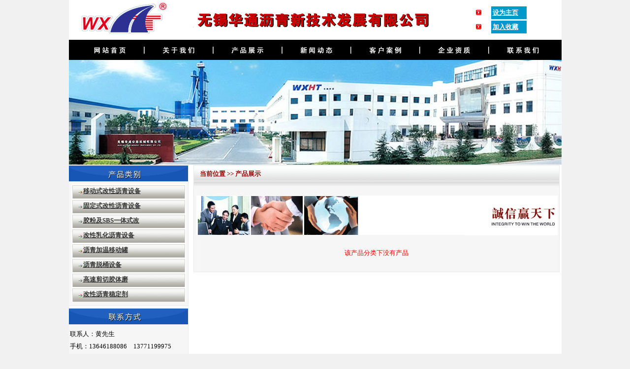

--- FILE ---
content_type: text/html
request_url: http://www.wxyxl.com/classshow.asp?Big=%E6%B2%A5%E9%9D%92%E8%84%B1%E6%A1%B6%E8%AE%BE%E5%A4%87
body_size: 9544
content:

<html>
<head>
<meta http-equiv="Content-Type" content="text/html; charset=gb2312">
<title>岩沥青设备，改性沥青设备，乳化沥青设备，改性沥青加工，乳化沥青加工，沥青烟气处理设备，胶粉设备_无锡华通沥青新技术发展有限公司</title>
<meta name="Keywords" content="岩沥青设备，改性沥青设备，乳化沥青设备，改性沥青加工，乳化沥青加工，沥青烟气处理设备，胶粉设备" />
<meta name="Description" content="岩沥青设备，改性沥青设备，乳化沥青设备，改性沥青加工，乳化沥青加工，沥青烟气处理设备，胶粉设备" />
</head>
<STYLE type=text/css>
BODY {COLOR: #000000; FONT-FAMILY: "宋体"; FONT-SIZE: 9.5pt; LINE-HEIGHT: 15pt}
TD {COLOR: #000000; FONT-FAMILY: "宋体"; FONT-SIZE: 9.5pt; LINE-HEIGHT: 15pt}
A {
	COLOR: #333333; FONT-SIZE: 9.5pt; TEXT-DECORATION:underline
}
A:hover {
	COLOR: #ff0000; FONT-SIZE:9.5pt; TEXT-DECORATION:underline
}
</STYLE>
<body bgcolor="F1F1F1" leftmargin="0" topmargin="0">
<table width="1001" border="0" align="center" cellpadding="0" cellspacing="0">
  <tr>
    <td width="253"><img src="images/bm_01.gif" width="253" height="81"></td>
    <td width="487"><img src="images/bm_02.gif" width="487" height="81"></td>
    <td width="261" bgcolor="#FFFFFF"> 
      <table width="125" border="0" align="center" cellpadding="3" cellspacing="3">
        <tr> 
          <td width="38"><div align="center"><img src="images/dd.gif" width="11" height="11"></div></td>
          <td width="66" bgcolor="#0099CC"><a href="#" onClick="this.style.behavior='url(#default#homepage)';this.setHomePage('http://www.wxyxl.com');"><font color="#FFFFFF"><strong>设为主页</strong></font></a></td>
        </tr>
        <tr> 
          <td><div align="center"><img src="images/dd.gif" width="11" height="11"></div></td>
          <td bgcolor="#0099CC"> <p><a href="javascript:window.external.addFavorite('http://www.wxyxl.com','无锡华通沥青新技术发展有限公司');"><font color="#FFFFFF"><strong>加入收藏</strong></font></a></p></td>
        </tr>
      </table></td>
  </tr>
</table>
<table width="1001" border="0" align="center" cellpadding="0" cellspacing="0">
  <tr>
    <td><img src="images/bm_04.gif" width="1001" height="41" border="0" usemap="#Map"></td>
  </tr>
</table>
<table width="1001" border="0" align="center" cellpadding="0" cellspacing="0">
  <tr>
    <td><img src="images/bm_05.jpg" width="1001" height="213"></td>
  </tr>
</table>
<table width="1001" border="0" align="center" cellpadding="0" cellspacing="0">
  <tr>
    <td width="243" valign="top" bgcolor="#FFFFFF"> 
      <table width="100%" border="0" cellpadding="0" cellspacing="0">
        <tr>
          <td><img src="images/bm_06.gif" width="243" height="39"></td>
        </tr>
        <tr>
          <td background="images/bm_10.gif"><table width="233" height="35" border="0" align="center" cellpadding="2" cellspacing="0">
              
              <tr> 
                <td width="81%" height="30" background="images/ny_06.gif">　&nbsp;&nbsp; 
                  <b><a href=classshow.asp?Big=移动式改性沥青设备>移动式改性沥青设备</a></b></td>
              </tr>
              
              <tr> 
                <td width="81%" height="30" background="images/ny_06.gif">　&nbsp;&nbsp; 
                  <b><a href=classshow.asp?Big=固定式改性沥青设备>固定式改性沥青设备</a></b></td>
              </tr>
              
              <tr> 
                <td width="81%" height="30" background="images/ny_06.gif">　&nbsp;&nbsp; 
                  <b><a href=classshow.asp?Big=胶粉及SBS一体式改性沥青设备>胶粉及SBS一体式改</a></b></td>
              </tr>
              
              <tr> 
                <td width="81%" height="30" background="images/ny_06.gif">　&nbsp;&nbsp; 
                  <b><a href=classshow.asp?Big=改性乳化沥青设备>改性乳化沥青设备</a></b></td>
              </tr>
              
              <tr> 
                <td width="81%" height="30" background="images/ny_06.gif">　&nbsp;&nbsp; 
                  <b><a href=classshow.asp?Big=沥青加温移动罐>沥青加温移动罐</a></b></td>
              </tr>
              
              <tr> 
                <td width="81%" height="30" background="images/ny_06.gif">　&nbsp;&nbsp; 
                  <b><a href=classshow.asp?Big=沥青脱桶设备>沥青脱桶设备</a></b></td>
              </tr>
              
              <tr> 
                <td width="81%" height="30" background="images/ny_06.gif">　&nbsp;&nbsp; 
                  <b><a href=classshow.asp?Big=高速剪切胶体磨>高速剪切胶体磨</a></b></td>
              </tr>
              
              <tr> 
                <td width="81%" height="30" background="images/ny_06.gif">　&nbsp;&nbsp; 
                  <b><a href=classshow.asp?Big=改性沥青稳定剂>改性沥青稳定剂</a></b></td>
              </tr>
              
            </table></td>
        </tr>
        <tr>
          <td><img src="images/bm_15.gif" width="243" height="12"></td>
        </tr>
      </table>
      <table width="100%" border="0" cellpadding="0" cellspacing="0">
        <tr> 
          <td><img src="images/bm_13.gif" width="243" height="42"></td>
        </tr>
        <tr> 
          <td background="images/bm_10.gif"><table width="98%" border="0" align="center" cellpadding="0" cellspacing="0">
              <tr> 
                <td height="25">联系人：黄先生</td>
              </tr>
              <tr> 
                <td height="25"> 手机：13646188086　13771199975</td>
              </tr>
              <tr> 
                <td height="25">电话：0510-85601598</td>
              </tr>
              <tr> 
                <td height="25"> 传真：0510-85617071</td>
              </tr>
              <tr> 
                <td height="25">网址：www.wxyxl.com</td>
              </tr>
              <tr> 
                <td height="25">联系地址：无锡市新吴区硕放镇南开路70号</td>
              </tr>
            </table></td>
        </tr>
        <tr> 
          <td><img src="images/bm_15.gif" width="243" height="12"></td>
        </tr>
      </table>
    </td>
    <td width="10" bgcolor="#FFFFFF">&nbsp;</td>
    <td width="744" valign="top" bgcolor="#FFFFFF">
<table width="744" border="0" cellpadding="0" cellspacing="0">
        <tr>
          <td height="39" background="images/bm_08.gif"><strong><font color="#990000">　</font><font color="#990000">当前位置 
            &gt;&gt; 产品展示</font></strong></td>
        </tr>
        <tr>
          <td><img src="images/bm_17.jpg" width="744" height="111"></td>
        </tr>
        <tr> 
          <td background="images/bm_18.gif"><table width="95%" border="0" align="center" cellpadding="0" cellspacing="0">
              <tr> 
                <td><div align="center"> 
                    <table width="26%" border="0" align="center" cellpadding="12" cellspacing="2" class="p9">
                      <br><center><font color=red>该产品分类下没有产品</font></center>
                    </table>
                    
                    &nbsp;</div></td>
              </tr>
            </table></td>
        </tr>
        <tr>
          <td><img src="images/bm_16.jpg" width="744" height="12"></td>
        </tr>
      </table>
    </td>
    <td width="4" bgcolor="#FFFFFF">&nbsp;</td>
  </tr>
</table>
<table width="1001" border="0" align="center" cellpadding="0" cellspacing="0">
  <tr> 
    <td height="97" background="images/bm_17.gif"><table width="1000" border="0" align="center" cellpadding="2" cellspacing="3">
        <tr> 
          <td><div align="center"><strong><font color="#FFFFFF">版权所有:无锡华通沥青新技术发展有限公司　　备案号：</font><strong><a href="http://www.miibeian.gov.cn" target="_blank"><font color="#FFFFFF">苏ICP备14018908号</font></a><font color="#FFFFFF">　　网络支持：东旭科技</font></strong></strong></div></td>
        </tr>
        <tr> 
          <td> <div align="center"><strong><font color="#FFFFFF">联系地址：无锡市新吴区硕放镇南开路70号　　电话:0510-85601598</font></strong></div></td>
        </tr>
        <tr> 
          <td><div align="center"><strong><font color="#FFFFFF">　联系人: 黄先生　　手机：13646188086　13771199975　　　网址：www.wxyxl.com</font></strong></div>
            <div align="center"><strong></strong></div></td>
        </tr>
      </table></td>
  </tr>
</table>
<map name="MapMap">
  <area shape="rect" coords="47,9,120,34" href="index.asp">
  <area shape="rect" coords="184,9,259,32" href="aboutus.asp">
  <area shape="rect" coords="327,8,400,33" href="product.asp">
  <area shape="rect" coords="466,10,540,35" href="news.asp">
  <area shape="rect" coords="606,9,678,33" href="khal.asp">
  <area shape="rect" coords="745,10,820,33" href="qyzz.asp">
  <area shape="rect" coords="884,9,959,33" href="lxwm.asp">
</map>
<table width="60%" border="0" align="center">
  <tr> 
    <td><div align="center"><strong>专业生产：岩沥青设备，改性沥青设备，乳化沥青设备，改性沥青加工，乳化沥青加工，沥青烟气处理设备，胶粉设备</strong></div></td>
  </tr>
</table>
<map name="Map">
  <area shape="rect" coords="47,9,120,34" href="index.asp">
  <area shape="rect" coords="184,9,259,32" href="aboutus.asp">
  <area shape="rect" coords="327,8,400,33" href="product.asp">
  <area shape="rect" coords="466,10,540,35" href="news.asp">
  <area shape="rect" coords="606,9,678,33" href="khal.asp">
  <area shape="rect" coords="745,10,820,33" href="qyzz.asp">
  <area shape="rect" coords="884,9,959,33" href="lxwm.asp">
</map>
</body>
</html>
